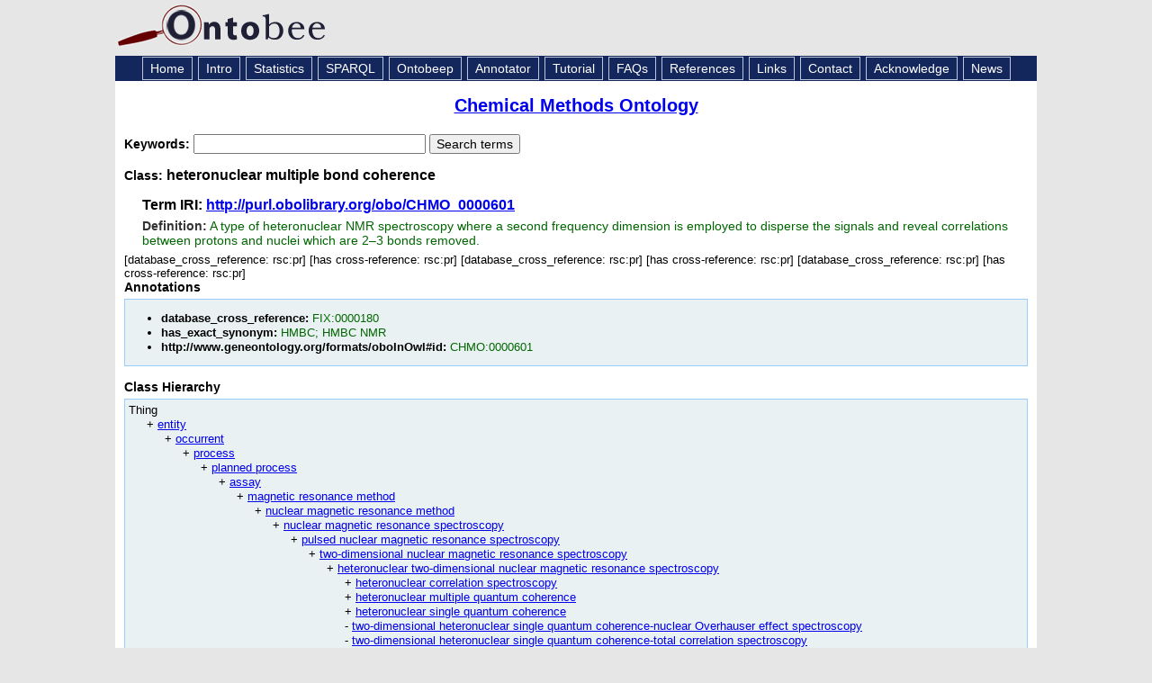

--- FILE ---
content_type: application/xml
request_url: https://ontobee.org/ontology/CHMO?iri=http://purl.obolibrary.org/obo/CHMO_0000601
body_size: 2904
content:
<?xml version="1.0"?>
<?xml-stylesheet type="text/xsl" href="https://ontobee.org/ontology/view/CHMO?iri=http://purl.obolibrary.org/obo/CHMO_0000601"?>
<rdf:RDF xmlns="http://www.w3.org/2002/07/owl#"
     xml:base="http://www.w3.org/2002/07/owl"
     xmlns:rdf="http://www.w3.org/1999/02/22-rdf-syntax-ns#"
     xmlns:owl="http://www.w3.org/2002/07/owl#"
     xmlns:oboInOwl="http://www.geneontology.org/formats/oboInOwl#"
     xmlns:xsd="http://www.w3.org/2001/XMLSchema#"
     xmlns:rdfs="http://www.w3.org/2000/01/rdf-schema#"
     xmlns:foaf="http://xmlns.com/foaf/0.1/"
     xmlns:dc="http://purl.org/dc/elements/1.1/"
     xmlns:ns3="http://purl.obolibrary.org/obo/">
    


    <!-- 
    ///////////////////////////////////////////////////////////////////////////////////////
    //
    // Annotation properties
    //
    ///////////////////////////////////////////////////////////////////////////////////////
     -->

    <AnnotationProperty rdf:about="http://www.geneontology.org/formats/oboInOwl#hasExactSynonym"/>
    <AnnotationProperty rdf:about="http://purl.obolibrary.org/obo/IAO_0000115"/>
    <AnnotationProperty rdf:about="http://www.geneontology.org/formats/oboInOwl#hasDbXref"/>
    <AnnotationProperty rdf:about="http://www.geneontology.org/formats/oboInOwl#id"/>
    


    <!-- 
    ///////////////////////////////////////////////////////////////////////////////////////
    //
    // Datatypes
    //
    ///////////////////////////////////////////////////////////////////////////////////////
     -->

    


    <!-- 
    ///////////////////////////////////////////////////////////////////////////////////////
    //
    // Classes
    //
    ///////////////////////////////////////////////////////////////////////////////////////
     -->

    


    <!-- http://purl.obolibrary.org/obo/CHMO_0000601 -->

    <Class rdf:about="http://purl.obolibrary.org/obo/CHMO_0000601">
        <rdfs:label>heteronuclear multiple bond coherence</rdfs:label>
        <rdfs:subClassOf rdf:resource="http://purl.obolibrary.org/obo/CHMO_0000931"/>
        <ns3:IAO_0000115>A type of heteronuclear NMR spectroscopy where a second frequency dimension is employed to disperse the signals and reveal correlations between protons and nuclei which are 2–3 bonds removed.</ns3:IAO_0000115>
        <oboInOwl:hasExactSynonym>HMBC</oboInOwl:hasExactSynonym>
        <oboInOwl:hasExactSynonym>HMBC NMR</oboInOwl:hasExactSynonym>
        <oboInOwl:hasDbXref>FIX:0000180</oboInOwl:hasDbXref>
        <oboInOwl:id>CHMO:0000601</oboInOwl:id>
    </Class>
    


    <!-- http://purl.obolibrary.org/obo/CHMO_0000931 -->

    <Class rdf:about="http://purl.obolibrary.org/obo/CHMO_0000931">
        <rdfs:label>heteronuclear two-dimensional nuclear magnetic resonance spectroscopy</rdfs:label>
    </Class>
</rdf:RDF>



<!-- Generated by the OWL API (version 3.2.4.1806) http://owlapi.sourceforge.net -->



